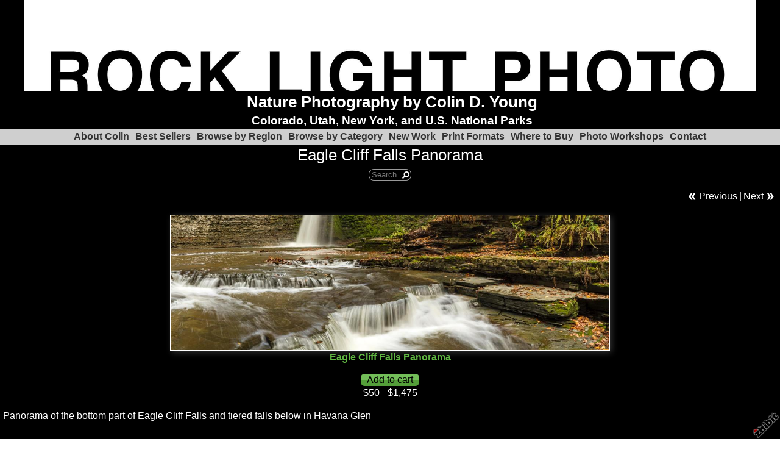

--- FILE ---
content_type: text/html;charset=utf-8
request_url: http://www.lightandphoto.com/panoramas/eagle-cliff-falls-panorama
body_size: 5155
content:
<!DOCTYPE HTML PUBLIC "-//W3C//DTD HTML 4.01 Transitional//EN" "http://www.w3.org/TR/html4/loose.dtd"><html><head><script type="text/javascript">document.cookie="TZ="+(new Date()).getTimezoneOffset()+";path=/";if(window.screen){document.cookie="Screen="+window.screen.width+"x"+window.screen.height+";path=/";}document.cookie="PixelRatio="+((window.devicePixelRatio===undefined)?1:window.devicePixelRatio)+";path=/";</script><title>Eagle Cliff Falls Panorama - Nature Photography by Colin D. Young</title><link type="text/css" rel=stylesheet href="/res/responsive.css?v=1765039307"><link type="text/css" rel=stylesheet href="/style.css?v=1765039513"><meta http-equiv="Content-type" content="text/html; charset=UTF-8"><meta name="viewport" content="width=device-width, initial-scale=1.0"><meta name="apple-mobile-web-app-capable" content="yes"><link rel="apple-touch-icon" sizes="114x114" href="/apple-touch-icon-114x114.png"><link rel="apple-touch-icon" sizes="120x120" href="/apple-touch-icon-120x120.png"><link rel="apple-touch-icon" sizes="144x144" href="/apple-touch-icon-144x144.png"><link rel="apple-touch-icon" sizes="152x152" href="/apple-touch-icon-152x152.png"><link rel="apple-touch-icon" sizes="180x180" href="/apple-touch-icon-180x180.png"><meta name=description content="Panorama of the bottom part of Eagle Cliff Falls and tiered falls below in Havana Glen
"><meta property="og:description" content="Panorama of the bottom part of Eagle Cliff Falls and tiered falls below in Havana Glen
"><meta property="og:title" content="Eagle Cliff Falls Panorama"><link rel="image_src" href="http://www.lightandphoto.com/image/01744c91-0631dbcdbe-42f0c202-i-3/Eagle-Cliff-Falls-Panorama.jpg"><meta property="og:image" content="http://www.lightandphoto.com/image/01744c91-0631dbcdbe-42f0c202-i-3/Eagle-Cliff-Falls-Panorama.jpg"><meta property="og:image:width" content="300"><meta property="og:image:height" content="225"><meta property="og:type" content="website"><meta property="og:url" content="http://www.lightandphoto.com/panoramas/eagle-cliff-falls-panorama"><meta name=copyright content="Copyright &#169; 2026, Zhibit LLC"><meta name=keywords content="art, TV/film, Visual arts, New media, Longmont, artist, United States, Digital art, fine art, Zhibit.org, photos, Utah, Photography, Theater, National Parks, online gallery, portfolio, Colorado, Catskills, black and white, landscape, Performing arts"><meta http-equiv="Content-Language" content="en-US"><script type="text/javascript" src="/res/head.js?v=1765039307"></script></head><body><table id=fullbody cellspacing=0 cellpadding=0 class=Table100><tr height=0><td><noscript><div>JavaScript must be enabled for proper operation of this website</div></noscript></td></tr><tr height="100%" valign=top><td><div id="bg" class=""><div id=bg_BGX><div id=bg_Pad align=left><div class=madjust><div id="pg" class=""><div id=pg_Pad align=left><table cellspacing=0 cellpadding=0 class=Table100><tr valign=top height="100%"><td><div id="ctr" class=""><div id=ctr_Pad align=center><div id="body" class=""><div id=body_Pad align=left><div id="hdr" class=""><div id="hdr_Mgn"><div id=hdr_Pad align=left><div id="bnr" class=""><div id=bnr_Pad align=center><script type="text/javascript">document.write('<div style="display:table;background:url(\'http://www.lightandphoto.com/image/1a88a520-06566309ff-43cfd602-l-22/Nature-Photography-by-Colin-D-Young-Colorado-Utah-New-York-and-U-S-National-Parks.jpg\');background-size:contain;" disabled=1 inert=1 oncontextmenu="return false;"><img border=0 src="http://www.lightandphoto.com/image/1a88a520-06566309ff-43cfd602-l-22/Nature-Photography-by-Colin-D-Young-Colorado-Utah-New-York-and-U-S-National-Parks.jpg" width=1200 style="visibility:hidden;" alt="Nature Photography by Colin D. Young - Colorado, Utah, New York, and U.S. National Parks" title="Nature Photography by Colin D. Young - Colorado, Utah, New York, and U.S. National Parks" disabled=1 inert=1 oncontextmenu="return false;"></div>');</script></div></div><div id="ttl" class=""><div id=ttl_Pad align=center><table width="100%" cellspacing=0 cellpadding=0><tr valign=middle><td valign=top width="1%" class="rigid monly"><img src="/res/blank.gif" width=48 height=48></td><td width="1%">&nbsp;</td><td width="100%" align=center><span class=SiteTitle><a class=Silent href="/">Nature Photography by Colin D. Young</a></span><br><span class=SiteSubtitle>Colorado, Utah, New York, and U.S. National Parks</span></td><td width="1%">&nbsp;</td><td valign=top width="1%" class="rigid monly"><img src="/res/blank.gif" width=48 height=48 id=mobilemenutoggler onclick=toggleMobileMenu()></td></tr></table></div></div><div id="mmn" class=" mhide monly"><div id=mmn_BGX><div id=mmn_Pad align=left><table class=Como_Bar width="100%"><tr valign=top><td width="1%" class="Como_Img rigid"><img src="/res/layout/circledarrow-right.png?i*mb=60b642" alt="" width=16 height=16></td><td colspan=2 class=Como_Big width="99%"><a class="Menu" href="/about">About Colin</a></td></tr><tr valign=top><td width="1%" class="Como_Img rigid"><img src="/res/layout/circledarrow-down.png?i*mb=60b642" alt="" width=16 height=16></td><td colspan=2 class=Como_Big width="99%"><a class="Menu" href="/best-sellers">Best Sellers</a></td></tr><tr><td width="1%"></td><td width="1%">&nbsp;&nbsp;</td><td width="98%"><a class="Menu" href="/art-fair-booth-gallery">Art Fair Booth Gallery</a></td></tr><tr><td width="1%"></td><td width="1%">&nbsp;&nbsp;</td><td width="98%"><a class="Menu" href="/my-40-favorite-images-from-2022">My 40 Favorite Images of 2022</a></td></tr><tr><td width="1%"></td><td width="1%">&nbsp;&nbsp;</td><td width="98%"><a class="Menu" href="/my-favorite-40-images-of-2021">My 40 Favorite Images of 2021</a></td></tr><tr valign=top><td width="1%" class="Como_Img rigid"><img src="/res/layout/circledarrow-down.png?i*mb=60b642" alt="" width=16 height=16></td><td colspan=2 class=Como_Big width="99%"><a class="Menu" href="/galleries">Browse by Region</a></td></tr><tr><td width="1%"></td><td width="1%">&nbsp;&nbsp;</td><td width="98%"><a class="Menu" href="/southwest">Southwest U.S.</a></td></tr><tr><td width="1%"></td><td width="1%">&nbsp;&nbsp;</td><td width="98%"><a class="Menu" href="/rocky-mountains">Rocky Mountains</a></td></tr><tr><td width="1%"></td><td width="1%">&nbsp;&nbsp;</td><td width="98%"><a class="Menu" href="/catskills">Catskills</a></td></tr><tr><td width="1%"></td><td width="1%">&nbsp;&nbsp;</td><td width="98%"><a class="Menu" href="/adirondacks">Adirondacks</a></td></tr><tr><td width="1%"></td><td width="1%">&nbsp;&nbsp;</td><td width="98%"><a class="Menu" href="/hudson-valley">Hudson Valley</a></td></tr><tr><td width="1%"></td><td width="1%">&nbsp;&nbsp;</td><td width="98%"><a class="Menu" href="/pacific-northwest">Pacific Northwest</a></td></tr><tr><td width="1%"></td><td width="1%">&nbsp;&nbsp;</td><td width="98%"><a class="Menu" href="/atlantic-canada">Atlantic Canada</a></td></tr><tr><td width="1%"></td><td width="1%">&nbsp;&nbsp;</td><td width="98%"><a class="Menu" href="/ireland-iceland-uk">Europe, Iceland, UK</a></td></tr><tr><td width="1%"></td><td width="1%">&nbsp;&nbsp;</td><td width="98%"><a class="Menu" href="/new-england">New England</a></td></tr><tr><td width="1%"></td><td width="1%">&nbsp;&nbsp;</td><td width="98%"><a class="Menu" href="/new-orleans">New Orleans</a></td></tr><tr><td width="1%"></td><td width="1%">&nbsp;&nbsp;</td><td width="98%"><a class="Menu" href="/nyc-long-island">NYC &#38; Long Island</a></td></tr><tr><td width="1%"></td><td width="1%">&nbsp;&nbsp;</td><td width="98%"><a class="Menu" href="/tropical">Florida, Caribbean &#38; Central America</a></td></tr><tr valign=top><td width="1%" class="Como_Img rigid"><img src="/res/layout/circledarrow-down.png?i*mb=60b642" alt="" width=16 height=16></td><td colspan=2 class=Como_Big width="99%"><a class="Menu MenuExp" href="/browse-by-category-2">Browse by Category</a></td></tr><tr><td width="1%"></td><td width="1%">&nbsp;&nbsp;</td><td width="98%"><a class="Menu" href="/black-white">Black &#38; White</a></td></tr><tr><td width="1%"></td><td width="1%">&nbsp;&nbsp;</td><td width="98%"><a class="Menu" href="/waterfalls">Waterfalls</a></td></tr><tr><td width="1%"></td><td width="1%">&nbsp;&nbsp;</td><td width="98%"><a class="Menu MenuSel" href="/panoramas">Panoramas</a></td></tr><tr><td width="1%"></td><td width="1%">&nbsp;&nbsp;</td><td width="98%"><a class="Menu" href="/triptychs">Triptychs</a></td></tr><tr><td width="1%"></td><td width="1%">&nbsp;&nbsp;</td><td width="98%"><a class="Menu" href="/night-skies-gallery">Night Skies Gallery</a></td></tr><tr><td width="1%"></td><td width="1%">&nbsp;&nbsp;</td><td width="98%"><a class="Menu" href="/endangered-monuments">Endangered Monuments</a></td></tr><tr><td width="1%"></td><td width="1%">&nbsp;&nbsp;</td><td width="98%"><a class="Menu" href="/national-parks">National Parks</a></td></tr><tr><td width="1%"></td><td width="1%">&nbsp;&nbsp;</td><td width="98%"><a class="Menu" href="/critters">Critters</a></td></tr><tr><td width="1%"></td><td width="1%">&nbsp;&nbsp;</td><td width="98%"><a class="Menu" href="/flowers">Flowers</a></td></tr><tr valign=top><td width="1%" class="Como_Img rigid"><img src="/res/layout/circledarrow-right.png?i*mb=60b642" alt="" width=16 height=16></td><td colspan=2 class=Como_Big width="99%"><a class="Menu" href="/latest-photos">New Work</a></td></tr><tr valign=top><td width="1%" class="Como_Img rigid"><img src="/res/layout/circledarrow-right.png?i*mb=60b642" alt="" width=16 height=16></td><td colspan=2 class=Como_Big width="99%"><a class="Menu" href="/print-formats">Print Formats</a></td></tr><tr valign=top><td width="1%" class="Como_Img rigid"><img src="/res/layout/circledarrow-down.png?i*mb=60b642" alt="" width=16 height=16></td><td colspan=2 class=Como_Big width="99%"><a class="Menu" href="/where-and-how-to-buy">Where to Buy</a></td></tr><tr><td width="1%"></td><td width="1%">&nbsp;&nbsp;</td><td width="98%"><a class="Menu" href="/gift-certificates">Gift Certificates</a></td></tr><tr valign=top><td width="1%" class="Como_Img rigid"><img src="/res/layout/circledarrow-down.png?i*mb=60b642" alt="" width=16 height=16></td><td colspan=2 class=Como_Big width="99%"><a class="Menu" href="/photo-workshops">Photo Workshops</a></td></tr><tr><td width="1%"></td><td width="1%">&nbsp;&nbsp;</td><td width="98%"><a class="Menu" href="/guestbook">Guestbook</a></td></tr><tr valign=top><td width="1%" class="Como_Img rigid"><img src="/res/layout/circledarrow-right.png?i*mb=60b642" alt="" width=16 height=16></td><td colspan=2 class=Como_Big width="99%"><a class="Menu" href="/contact">Contact</a></td></tr></table></div></div></div><div id="hmn" class=" mhide"><div id=hmn_BGX><div id=hmn_Pad align=center><div class="row Nile_Bar" style="display:table"><div class="col-x nopadding" align=left><b><a class=Nile_Title href="/about">About Colin</a></b></div><div class="col-x nopadding" align=left><span class=MenuTitle onmouseover="menuShow('menu3c3c5f05-00b785a172-039335ab');" onmouseout="menuHide();"><b><a class=Nile_Title href="/best-sellers">Best Sellers</a></b></span><div class=MenuBody id='menu3c3c5f05-00b785a172-039335ab' onmouseover="menuShow('menu3c3c5f05-00b785a172-039335ab');" onmouseout="menuHide();"><table class=Nile_Pop cellspacing=0 cellpadding=0><tr><td nowrap><a class=Nile_Title href="/art-fair-booth-gallery">Art Fair Booth Gallery</a></td></tr><tr><td nowrap><a class=Nile_Title href="/my-40-favorite-images-from-2022">My 40 Favorite Images of 2022</a></td></tr><tr><td nowrap><a class=Nile_Title href="/my-favorite-40-images-of-2021">My 40 Favorite Images of 2021</a></td></tr></table></div></div><div class="col-x nopadding" align=left><span class=MenuTitle onmouseover="menuShow('menu90cecf06-00b785a172-039335ab');" onmouseout="menuHide();"><b><a class=Nile_Title href="/galleries">Browse by Region</a></b></span><div class=MenuBody id='menu90cecf06-00b785a172-039335ab' onmouseover="menuShow('menu90cecf06-00b785a172-039335ab');" onmouseout="menuHide();"><table class=Nile_Pop cellspacing=0 cellpadding=0><tr><td nowrap><a class=Nile_Title href="/southwest">Southwest U.S.</a></td></tr><tr><td nowrap><a class=Nile_Title href="/rocky-mountains">Rocky Mountains</a></td></tr><tr><td nowrap><a class=Nile_Title href="/catskills">Catskills</a></td></tr><tr><td nowrap><a class=Nile_Title href="/adirondacks">Adirondacks</a></td></tr><tr><td nowrap><a class=Nile_Title href="/hudson-valley">Hudson Valley</a></td></tr><tr><td nowrap><a class=Nile_Title href="/pacific-northwest">Pacific Northwest</a></td></tr><tr><td nowrap><a class=Nile_Title href="/atlantic-canada">Atlantic Canada</a></td></tr><tr><td nowrap><a class=Nile_Title href="/ireland-iceland-uk">Europe, Iceland, UK</a></td></tr><tr><td nowrap><a class=Nile_Title href="/new-england">New England</a></td></tr><tr><td nowrap><a class=Nile_Title href="/new-orleans">New Orleans</a></td></tr><tr><td nowrap><a class=Nile_Title href="/nyc-long-island">NYC &#38; Long Island</a></td></tr><tr><td nowrap><a class=Nile_Title href="/tropical">Florida, Caribbean &#38; Central America</a></td></tr></table></div></div><div class="col-x nopadding" align=left><span class=MenuTitle onmouseover="menuShow('menu561a8f07-00b785a172-039335ab');" onmouseout="menuHide();"><b><a class=Nile_Title href="/browse-by-category-2">Browse by Category</a></b></span><div class=MenuBody id='menu561a8f07-00b785a172-039335ab' onmouseover="menuShow('menu561a8f07-00b785a172-039335ab');" onmouseout="menuHide();"><table class=Nile_Pop cellspacing=0 cellpadding=0><tr><td nowrap><a class=Nile_Title href="/black-white">Black &#38; White</a></td></tr><tr><td nowrap><a class=Nile_Title href="/waterfalls">Waterfalls</a></td></tr><tr><td nowrap><a class=Nile_Title href="/panoramas">Panoramas</a></td></tr><tr><td nowrap><a class=Nile_Title href="/triptychs">Triptychs</a></td></tr><tr><td nowrap><a class=Nile_Title href="/night-skies-gallery">Night Skies Gallery</a></td></tr><tr><td nowrap><a class=Nile_Title href="/endangered-monuments">Endangered Monuments</a></td></tr><tr><td nowrap><a class=Nile_Title href="/national-parks">National Parks</a></td></tr><tr><td nowrap><a class=Nile_Title href="/critters">Critters</a></td></tr><tr><td nowrap><a class=Nile_Title href="/flowers">Flowers</a></td></tr></table></div></div><div class="col-x nopadding" align=left><b><a class=Nile_Title href="/latest-photos">New Work</a></b></div><div class="col-x nopadding" align=left><b><a class=Nile_Title href="/print-formats">Print Formats</a></b></div><div class="col-x nopadding" align=left><span class=MenuTitle onmouseover="menuShow('menu53261a0a-00b785a172-039335ab');" onmouseout="menuHide();"><b><a class=Nile_Title href="/where-and-how-to-buy">Where to Buy</a></b></span><div class=MenuBody id='menu53261a0a-00b785a172-039335ab' onmouseover="menuShow('menu53261a0a-00b785a172-039335ab');" onmouseout="menuHide();"><table class=Nile_Pop cellspacing=0 cellpadding=0><tr><td nowrap><a class=Nile_Title href="/gift-certificates">Gift Certificates</a></td></tr></table></div></div><div class="col-x nopadding" align=left><span class=MenuTitle onmouseover="menuShow('menudaf6400b-00b785a172-039335ab');" onmouseout="menuHide();"><b><a class=Nile_Title href="/photo-workshops">Photo Workshops</a></b></span><div class=MenuBody id='menudaf6400b-00b785a172-039335ab' onmouseover="menuShow('menudaf6400b-00b785a172-039335ab');" onmouseout="menuHide();"><table class=Nile_Pop cellspacing=0 cellpadding=0><tr><td nowrap><a class=Nile_Title href="/guestbook">Guestbook</a></td></tr></table></div></div><div class="col-x nopadding" align=left><b><a class=Nile_Title href="/contact">Contact</a></b></div></div></div></div></div><div id="pgttl" class=""><div id=pgttl_Pad align=center><h1>Eagle Cliff Falls Panorama</h1></div></div><div id="tb" class=""><div id=tb_Pad align=center><table cellspacing=0 cellpadding=0 class="Silent Small"><tr valign=middle><td nowrap><form autocomplete=off method=GET action="/search" accept-charset="UTF-8"><input id=tbsearch noautofocus type=text name="q" maxlength=64 placeholder="Search"></form></td></tr></table></div></div></div></div></div><div id="cont" class=""><div id=cont_Pad align=center><div style='min-height:550px;text-align:left;'><div align="right"><table cellpadding=0 cellspacing=3><tr><td><a href="/panoramas/buttermillk-falls-on-the-raquette-river"><img src="/res/layout/arrows-left.png?i*mb=ffffff" alt="Previous" hoversrc="/res/layout/arrows-left.png?i*mb=ae2c45" width=16 height=16><img class=ImgPreload src="/res/layout/arrows-left.png?i*mb=ae2c45" alt=""></a></td><td nowrap><a class=Silent href="/panoramas/buttermillk-falls-on-the-raquette-river">Previous</a></td><td> | </td><td nowrap><a class=Silent href="/panoramas/forest-cliffs-waterfalls">Next</a></td><td><a href="/panoramas/forest-cliffs-waterfalls"><img src="/res/layout/arrows-right.png?i*mb=ffffff" alt="Next" hoversrc="/res/layout/arrows-right.png?i*mb=ae2c45" width=16 height=16><img class=ImgPreload src="/res/layout/arrows-right.png?i*mb=ae2c45" alt=""></a></td></tr></table></div><p><div align=center><span class="ArtLink ArtShadowBox"><script type="text/javascript">document.write('<div style="display:table;background:url(\'http://www.lightandphoto.com/image/01744c91-0631dbcdbe-42f0c202-m-3/Eagle-Cliff-Falls-Panorama.jpg\');background-size:contain;" disabled=1 inert=1 oncontextmenu="return false;"><img border=0 src="http://www.lightandphoto.com/image/01744c91-0631dbcdbe-42f0c202-m-3/Eagle-Cliff-Falls-Panorama.jpg" width=720 style="visibility:hidden;" alt="Eagle Cliff Falls Panorama" title="Eagle Cliff Falls Panorama" disabled=1 inert=1 oncontextmenu="return false;"></div>');</script></span><br><span class=TextTitle>Eagle Cliff Falls Panorama</span><p><form autocomplete=off method=POST action="/shop" accept-charset="UTF-8"><input type=hidden name="_charset_" value=""><input type=hidden name="add" value="d9b0d190-0631dbcd60-42f0c202"><input type=submit value="Add to cart" class=FlatButton></form>$50 - $1,475</div><p>Panorama of the bottom part of Eagle Cliff Falls and tiered falls below in Havana Glen<br><p><div class=DashedLine>&nbsp;</div><br><div class=row><div class="col-2 col-4m"><div class="fb-like" data-action="like" data-href="http://www.lightandphoto.com/panoramas/eagle-cliff-falls-panorama" data-send="false" data-layout="button_count" data-size="small" data-width="100" data-colors-scheme="dark" data-show-faces="false" data-share="false" data-font="arial"></div><div id="fb-root"></div><script async defer crossorigin="anonymous" src="https://connect.facebook.net/en_US/sdk.js#xfbml=1&version=v18.0"></script></div><div class="col-2 col-4m"><a class="twitter-share-button" href="https://twitter.com/intent/tweet?text=Eagle+Cliff+Falls+Panorama&url=http%3a%2f%2fwww.lightandphoto.com%2fpanoramas%2feagle-cliff-falls-panorama">Tweet</a><script>window.twttr = (function(d, s, id) {var js, fjs = d.getElementsByTagName(s)[0],t = window.twttr || {};if (d.getElementById(id)) return t;js = d.createElement(s);js.id = id;js.src = "https://platform.twitter.com/widgets.js";fjs.parentNode.insertBefore(js, fjs);t._e = [];t.ready = function(f) {t._e.push(f);};return t;}(document, "script", "twitter-wjs"));</script></div><div class="col-2 col-4m"><a data-pin-config="beside" href="//pinterest.com/pin/create/button/?url=http://www.lightandphoto.com/panoramas/eagle-cliff-falls-panorama&amp;media=http://www.lightandphoto.com/image/01744c91-0631dbcdbe-42f0c202-i-3/Eagle-Cliff-Falls-Panorama.jpg&amp;description=Eagle+Cliff+Falls+Panorama" data-pin-do="buttonPin"><img src="//assets.pinterest.com/images/pidgets/pin_it_button.png"></a><script type="text/javascript" src="//assets.pinterest.com/js/pinit.js" async></script></div><div class="col-2 col-4m"><span class=AddThis><div class="addthis_toolbox addthis_default_style "><a class="addthis_counter addthis_pill_style"></a></div><script type="text/javascript">var addthis_config={username: "zhibit", ui_header_color: "#4c4c4c", ui_header_background: "#f2f2f2", ui_language: "en", ui_cobrand: "Zhibit.org"};</script><script type="text/javascript" src="//s7.addthis.com/js/300/addthis_widget.js#pubid=zhibit" async></script></span></div></div><br><small class=Faded>Be the first to <a rel=nofollow class=Faded href="javascript:nothing();" onclick="ajaxInsertHTML('/inlinecomment?tt=a&#38;id=d9b0d190-0631dbcd60-42f0c202','cmtbox0');this.parentNode.style.display='none';return false;">post a comment</a>.</small><div id=cmtbox0></div><br></div></div></div><div id="ftr" class=""><div id=ftr_Pad align=left><div class="Small Silent"><div><div align=center>Landscape and nature photography from national parks across the U.S. &amp; Canada and beyond, with a special focus on the Western United States.<br></div></div><br><div align=center><a href=/about>About Colin</a> | <a href=/best-sellers>Best Sellers</a> | <a href=/galleries>Browse by Region</a> | <a href=/browse-by-category-2>Browse by Category</a> | <a href=/latest-photos>New Work</a> | <a href=/print-formats>Print Formats</a> | <a href=/where-and-how-to-buy>Where to Buy</a> | <a href=/photo-workshops>Photo Workshops</a> | <a href=/contact>Contact</a></div><br><div align=center>&nbsp;<a class=NOBR href="/profile/lightphoto">Colin D. Young Light and Photography</a> &#8226; <span class=NOBR><a href="http://www.zhibit.org/america/united-states/colorado/longmont">Longmont</a>, <a href="http://www.zhibit.org/america/united-states/colorado">CO</a></span> &#8226; <span class=NOBR>917 902-3063</span></div><div align=center><a class=NOBR rel=nofollow href="http://www.zhibit.org/">Artist website by Zhibit.org</a> &#8226; <nobr>Copyright &#169; 2026</nobr> &#8226; <a class=NOBR rel=nofollow href="http://www.zhibit.org/terms">Terms of use</a> &#8226; <a class=NOBR rel=nofollow href="http://www.zhibit.org/privacy">Privacy policy</a></div><br><a href="/rss">RSS</a> | <a href="/sitemap">Sitemap</a></div><a rel=nofollow id=logoband href="http://www.zhibit.org/"></a><img class=ImgPreload src="/res/logoband.png" alt=""></div></div></div></div></div></div></td></tr></table></div></div></div></div></div></div></td></tr></table><script type="text/javascript" src="/res/master.js?v=1765039307"></script><script type="text/javascript" src="/res/view.js?v=1765039307"></script><script type="text/javascript" defer>view_openExternalLinksInNewWindow("www.zhibit.org");</script><div class=NoShow><script>(function(i,s,o,g,r,a,m){i['GoogleAnalyticsObject']=r;i[r]=i[r]||function(){(i[r].q=i[r].q||[]).push(arguments)},i[r].l=1*new Date();a=s.createElement(o),m=s.getElementsByTagName(o)[0];a.async=1;a.src=g;m.parentNode.insertBefore(a,m)})(window,document,'script','https://www.google-analytics.com/analytics.js','ga');ga('create','UA-92999372-1','auto',{'name':'z0'});ga('z0.send','pageview');</script></div><div class=NoShow><script async src="https://www.googletagmanager.com/gtag/js?id=G-DLNGQF46V6"></script><script>window.dataLayer = window.dataLayer || [];function gtag(){dataLayer.push(arguments);}gtag('js', new Date());gtag('config', 'G-DLNGQF46V6');</script></div></body></html>